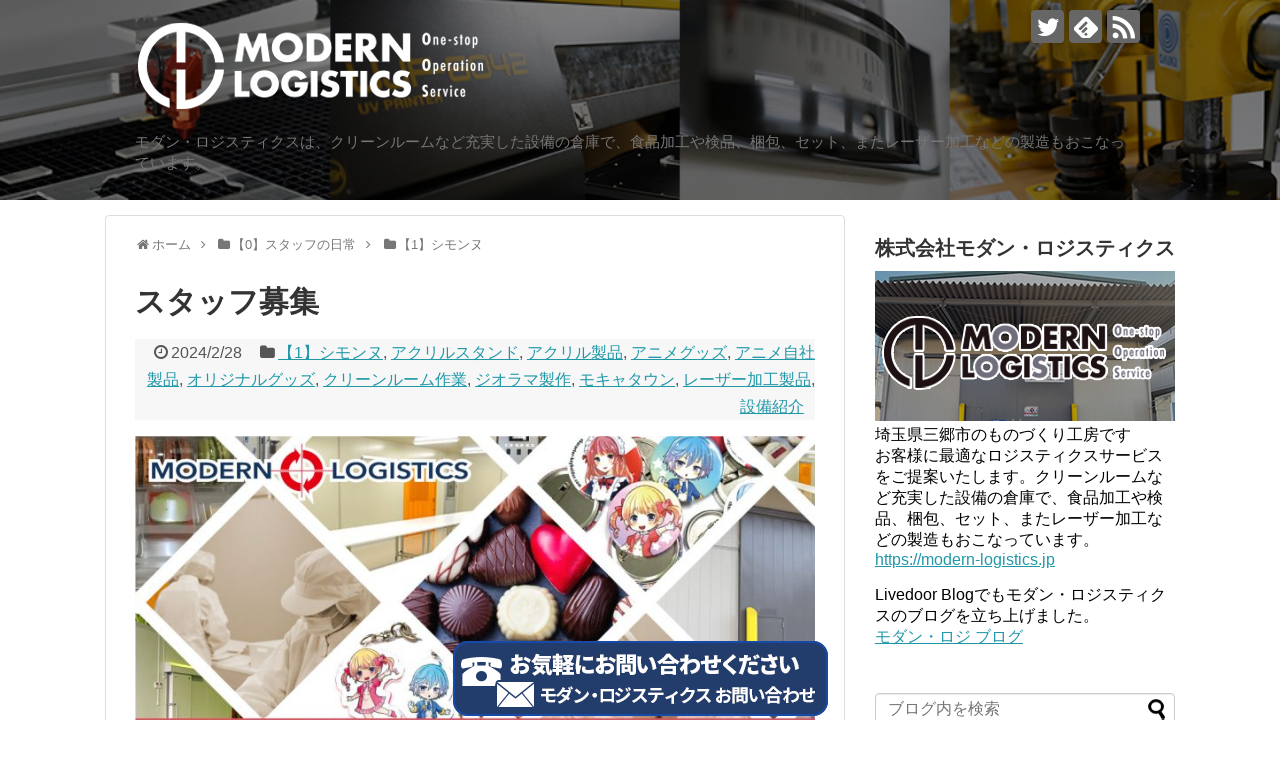

--- FILE ---
content_type: text/html; charset=UTF-8
request_url: https://modern-logistics.jp/blog/acrylic/post-4371
body_size: 12714
content:
<!DOCTYPE html>
<html lang="ja">
<head>
<meta charset="UTF-8">
  <meta name="viewport" content="width=1280, maximum-scale=1, user-scalable=yes">
<link rel="alternate" type="application/rss+xml" title="MODERN LOGISTICS BLOG RSS Feed" href="https://modern-logistics.jp/blog/feed" />
<link rel="pingback" href="https://modern-logistics.jp/blog/xmlrpc.php" />
<meta name="description" content="ごきげんよう、みなさま。シモンヌです。弊社では只今、お菓子やアクリルグッズのセット等の軽作業を一緒に頑張っていただけるスタッフを募集しています。また、生産管理を行って頂ける正社員も同時に募集しています。詳しくは、問い合わせフォームまたは電話" />
<meta name="keywords" content="【1】シモンヌ,アクリルスタンド,アクリル製品,アニメグッズ,アニメ自社製品,オリジナルグッズ,クリーンルーム作業,ジオラマ製作,モキャタウン,レーザー加工製品,設備紹介" />
<!-- OGP -->
<meta property="og:type" content="article">
<meta property="og:description" content="ごきげんよう、みなさま。シモンヌです。弊社では只今、お菓子やアクリルグッズのセット等の軽作業を一緒に頑張っていただけるスタッフを募集しています。また、生産管理を行って頂ける正社員も同時に募集しています。詳しくは、問い合わせフォームまたは電話">
<meta property="og:title" content="スタッフ募集">
<meta property="og:url" content="https://modern-logistics.jp/blog/acrylic/post-4371">
<meta property="og:image" content="https://modern-logistics.jp/blog/wp-content/uploads/2023/07/パート募集看板.jpg">
<meta property="og:site_name" content="MODERN LOGISTICS BLOG">
<meta property="og:locale" content="ja_JP">
<!-- /OGP -->
<!-- Twitter Card -->
<meta name="twitter:card" content="summary">
<meta name="twitter:description" content="ごきげんよう、みなさま。シモンヌです。弊社では只今、お菓子やアクリルグッズのセット等の軽作業を一緒に頑張っていただけるスタッフを募集しています。また、生産管理を行って頂ける正社員も同時に募集しています。詳しくは、問い合わせフォームまたは電話">
<meta name="twitter:title" content="スタッフ募集">
<meta name="twitter:url" content="https://modern-logistics.jp/blog/acrylic/post-4371">
<meta name="twitter:image" content="https://modern-logistics.jp/blog/wp-content/uploads/2023/07/パート募集看板.jpg">
<meta name="twitter:domain" content="modern-logistics.jp">
<meta name="twitter:creator" content="@Modern_Logi">
<meta name="twitter:site" content="@Modern_Logi">
<!-- /Twitter Card -->

<title>スタッフ募集 | MODERN LOGISTICS BLOG</title>
<meta name='robots' content='max-image-preview:large' />

<!-- All in One SEO Pack 2.9.1 by Michael Torbert of Semper Fi Web Design[1891,1904] -->
<link rel="canonical" href="https://modern-logistics.jp/blog/acrylic/post-4371" />
<!-- /all in one seo pack -->
<link rel='dns-prefetch' href='//s0.wp.com' />
<link rel='dns-prefetch' href='//s.w.org' />
<link rel="alternate" type="application/rss+xml" title="MODERN LOGISTICS BLOG &raquo; フィード" href="https://modern-logistics.jp/blog/feed" />
<link rel="alternate" type="application/rss+xml" title="MODERN LOGISTICS BLOG &raquo; コメントフィード" href="https://modern-logistics.jp/blog/comments/feed" />
<link rel="alternate" type="application/rss+xml" title="MODERN LOGISTICS BLOG &raquo; スタッフ募集 のコメントのフィード" href="https://modern-logistics.jp/blog/acrylic/post-4371/feed" />
		<script type="text/javascript">
			window._wpemojiSettings = {"baseUrl":"https:\/\/s.w.org\/images\/core\/emoji\/13.0.1\/72x72\/","ext":".png","svgUrl":"https:\/\/s.w.org\/images\/core\/emoji\/13.0.1\/svg\/","svgExt":".svg","source":{"concatemoji":"https:\/\/modern-logistics.jp\/blog\/wp-includes\/js\/wp-emoji-release.min.js?ver=5.7.14"}};
			!function(e,a,t){var n,r,o,i=a.createElement("canvas"),p=i.getContext&&i.getContext("2d");function s(e,t){var a=String.fromCharCode;p.clearRect(0,0,i.width,i.height),p.fillText(a.apply(this,e),0,0);e=i.toDataURL();return p.clearRect(0,0,i.width,i.height),p.fillText(a.apply(this,t),0,0),e===i.toDataURL()}function c(e){var t=a.createElement("script");t.src=e,t.defer=t.type="text/javascript",a.getElementsByTagName("head")[0].appendChild(t)}for(o=Array("flag","emoji"),t.supports={everything:!0,everythingExceptFlag:!0},r=0;r<o.length;r++)t.supports[o[r]]=function(e){if(!p||!p.fillText)return!1;switch(p.textBaseline="top",p.font="600 32px Arial",e){case"flag":return s([127987,65039,8205,9895,65039],[127987,65039,8203,9895,65039])?!1:!s([55356,56826,55356,56819],[55356,56826,8203,55356,56819])&&!s([55356,57332,56128,56423,56128,56418,56128,56421,56128,56430,56128,56423,56128,56447],[55356,57332,8203,56128,56423,8203,56128,56418,8203,56128,56421,8203,56128,56430,8203,56128,56423,8203,56128,56447]);case"emoji":return!s([55357,56424,8205,55356,57212],[55357,56424,8203,55356,57212])}return!1}(o[r]),t.supports.everything=t.supports.everything&&t.supports[o[r]],"flag"!==o[r]&&(t.supports.everythingExceptFlag=t.supports.everythingExceptFlag&&t.supports[o[r]]);t.supports.everythingExceptFlag=t.supports.everythingExceptFlag&&!t.supports.flag,t.DOMReady=!1,t.readyCallback=function(){t.DOMReady=!0},t.supports.everything||(n=function(){t.readyCallback()},a.addEventListener?(a.addEventListener("DOMContentLoaded",n,!1),e.addEventListener("load",n,!1)):(e.attachEvent("onload",n),a.attachEvent("onreadystatechange",function(){"complete"===a.readyState&&t.readyCallback()})),(n=t.source||{}).concatemoji?c(n.concatemoji):n.wpemoji&&n.twemoji&&(c(n.twemoji),c(n.wpemoji)))}(window,document,window._wpemojiSettings);
		</script>
		<style type="text/css">
img.wp-smiley,
img.emoji {
	display: inline !important;
	border: none !important;
	box-shadow: none !important;
	height: 1em !important;
	width: 1em !important;
	margin: 0 .07em !important;
	vertical-align: -0.1em !important;
	background: none !important;
	padding: 0 !important;
}
</style>
	<link rel='stylesheet' id='simplicity-style-css'  href='https://modern-logistics.jp/blog/wp-content/themes/simplicity2/style.css?ver=5.7.14&#038;fver=20200603022538' type='text/css' media='all' />
<link rel='stylesheet' id='responsive-style-css'  href='https://modern-logistics.jp/blog/wp-content/themes/simplicity2/css/responsive-pc.css?ver=5.7.14&#038;fver=20181101025837' type='text/css' media='all' />
<link rel='stylesheet' id='font-awesome-style-css'  href='https://modern-logistics.jp/blog/wp-content/themes/simplicity2/webfonts/css/font-awesome.min.css?ver=5.7.14&#038;fver=20181101025837' type='text/css' media='all' />
<link rel='stylesheet' id='icomoon-style-css'  href='https://modern-logistics.jp/blog/wp-content/themes/simplicity2/webfonts/icomoon/style.css?ver=5.7.14&#038;fver=20181101025837' type='text/css' media='all' />
<link rel='stylesheet' id='thread-simple-style-css'  href='https://modern-logistics.jp/blog/wp-content/themes/simplicity2/css/thread-simple.css?ver=5.7.14&#038;fver=20181101025837' type='text/css' media='all' />
<link rel='stylesheet' id='extension-style-css'  href='https://modern-logistics.jp/blog/wp-content/themes/simplicity2/css/extension.css?ver=5.7.14&#038;fver=20181101025837' type='text/css' media='all' />
<style id='extension-style-inline-css' type='text/css'>
#header{background-color:#fff}#footer{background-color:#092e6e}#h-top{min-height:200px} #header{background-image:url(http://modern-logistics.jp/blog/wp-content/uploads/2019/07/ヘッダー背景.jpg);background-position:0 0;background-size:100% auto;background-repeat:no-repeat}@media screen and (max-width:1110px){#navi{background-color:}}@media screen and (max-width:639px){.article br{display:block}}
</style>
<link rel='stylesheet' id='print-style-css'  href='https://modern-logistics.jp/blog/wp-content/themes/simplicity2/css/print.css?ver=5.7.14&#038;fver=20181101025837' type='text/css' media='print' />
<link rel='stylesheet' id='sns-twitter-type-style-css'  href='https://modern-logistics.jp/blog/wp-content/themes/simplicity2/css/sns-twitter-type.css?ver=5.7.14&#038;fver=20181101025837' type='text/css' media='all' />
<link rel='stylesheet' id='baguettebox-style-css'  href='https://modern-logistics.jp/blog/wp-content/themes/simplicity2/css/baguetteBox.min.css?ver=5.7.14&#038;fver=20181101025837' type='text/css' media='all' />
<link rel='stylesheet' id='wp-block-library-css'  href='https://c0.wp.com/c/5.7.14/wp-includes/css/dist/block-library/style.min.css' type='text/css' media='all' />
<link rel='stylesheet' id='wordpress-popular-posts-css-css'  href='https://modern-logistics.jp/blog/wp-content/plugins/wordpress-popular-posts/public/css/wpp.css?ver=4.2.0&#038;fver=20181106015610' type='text/css' media='all' />
<link rel='stylesheet' id='jetpack_css-css'  href='https://c0.wp.com/p/jetpack/6.7.4/css/jetpack.css' type='text/css' media='all' />
<script type='text/javascript' src='https://c0.wp.com/c/5.7.14/wp-includes/js/jquery/jquery.min.js' id='jquery-core-js'></script>
<script type='text/javascript' src='https://c0.wp.com/c/5.7.14/wp-includes/js/jquery/jquery-migrate.min.js' id='jquery-migrate-js'></script>
<script type='text/javascript' id='wpp-js-js-extra'>
/* <![CDATA[ */
var wpp_params = {"sampling_active":"0","sampling_rate":"100","ajax_url":"https:\/\/modern-logistics.jp\/blog\/wp-json\/wordpress-popular-posts\/v1\/popular-posts\/","ID":"4371","token":"2b525d33bb","debug":""};
/* ]]> */
</script>
<script type='text/javascript' src='https://modern-logistics.jp/blog/wp-content/plugins/wordpress-popular-posts/public/js/wpp-4.2.0.min.js?ver=4.2.0&#038;fver=20181106015610' id='wpp-js-js'></script>
<link rel='shortlink' href='https://wp.me/paqLgS-18v' />
<link rel="alternate" type="application/json+oembed" href="https://modern-logistics.jp/blog/wp-json/oembed/1.0/embed?url=https%3A%2F%2Fmodern-logistics.jp%2Fblog%2Facrylic%2Fpost-4371" />
<link rel="alternate" type="text/xml+oembed" href="https://modern-logistics.jp/blog/wp-json/oembed/1.0/embed?url=https%3A%2F%2Fmodern-logistics.jp%2Fblog%2Facrylic%2Fpost-4371&#038;format=xml" />

<link rel='dns-prefetch' href='//v0.wordpress.com'/>
<link rel='dns-prefetch' href='//c0.wp.com'/>
<style type='text/css'>img#wpstats{display:none}</style>
<!-- Jetpack Open Graph Tags -->
<meta property="og:type" content="article" />
<meta property="og:title" content="スタッフ募集" />
<meta property="og:url" content="https://modern-logistics.jp/blog/acrylic/post-4371" />
<meta property="og:description" content="ごきげんよう、みなさま。 シモンヌです。 弊社では只今、お菓子やアクリルグッズのセット等の軽作業を一緒に 頑張&hellip;" />
<meta property="article:published_time" content="2024-02-28T00:42:43+00:00" />
<meta property="article:modified_time" content="2024-02-28T00:42:50+00:00" />
<meta property="og:site_name" content="MODERN LOGISTICS BLOG" />
<meta property="og:image" content="https://modern-logistics.jp/blog/wp-content/uploads/2023/07/パート募集看板.jpg" />
<meta property="og:image:width" content="1201" />
<meta property="og:image:height" content="827" />
<meta property="og:locale" content="ja_JP" />
<meta name="twitter:creator" content="@BCsnpfyG6hK2511" />
<meta name="twitter:text:title" content="スタッフ募集" />
<meta name="twitter:image" content="https://modern-logistics.jp/blog/wp-content/uploads/2023/07/パート募集看板.jpg?w=640" />
<meta name="twitter:card" content="summary_large_image" />

<!-- End Jetpack Open Graph Tags -->
<link rel="icon" href="https://modern-logistics.jp/blog/wp-content/uploads/2019/07/cropped-ブログアイコン-2-32x32.png" sizes="32x32" />
<link rel="icon" href="https://modern-logistics.jp/blog/wp-content/uploads/2019/07/cropped-ブログアイコン-2-192x192.png" sizes="192x192" />
<link rel="apple-touch-icon" href="https://modern-logistics.jp/blog/wp-content/uploads/2019/07/cropped-ブログアイコン-2-180x180.png" />
<meta name="msapplication-TileImage" content="https://modern-logistics.jp/blog/wp-content/uploads/2019/07/cropped-ブログアイコン-2-270x270.png" />
			<style type="text/css" id="wp-custom-css">
				.flt_bnr {
position: fixed;
z-index: 99998;
bottom: 0px;
width: 100%;
text-align: center;
}
.flt_bnr img{
width: 375px;
max-width: 100%;
border: 0;
margin: 0;
}

@media screen and (max-width: 500px) { 
    .flt_bnr {
bottom: 0px;
    }
}			</style>
		</head>
  <body class="post-template-default single single-post postid-4371 single-format-standard categoryid-64 categoryid-79 categoryid-2 categoryid-88 categoryid-3 categoryid-6 categoryid-10 categoryid-11 categoryid-89 categoryid-5 categoryid-4" itemscope itemtype="https://schema.org/WebPage">
    <div id="container">

      <!-- header -->
      <header itemscope itemtype="https://schema.org/WPHeader">
        <div id="header" class="clearfix">
          <div id="header-in">

                        <div id="h-top">
              
              <div class="alignleft top-title-catchphrase">
                <!-- サイトのタイトル -->
<p id="site-title" itemscope itemtype="https://schema.org/Organization">
  <a href="https://modern-logistics.jp/blog/"><img src="https://modern-logistics.jp/blog/wp-content/uploads/2025/10/logi_new_w.png" alt="MODERN LOGISTICS BLOG" class="site-title-img" /></a></p>
<!-- サイトの概要 -->
<p id="site-description">
  モダン・ロジスティクスは、クリーンルームなど充実した設備の倉庫で、食品加工や検品、梱包、セット、またレーザー加工などの製造もおこなっています。</p>
              </div>

              <div class="alignright top-sns-follows">
                                <!-- SNSページ -->
<div class="sns-pages">
<p class="sns-follow-msg">フォローする</p>
<ul class="snsp">
<li class="twitter-page"><a href="//twitter.com/Modern_Logi" target="_blank" title="Twitterをフォロー" rel="nofollow"><span class="icon-twitter-logo"></span></a></li><li class="feedly-page"><a href="//feedly.com/i/subscription/feed/https://modern-logistics.jp/blog/feed" target="blank" title="feedlyで更新情報を購読" rel="nofollow"><span class="icon-feedly-logo"></span></a></li><li class="rss-page"><a href="https://modern-logistics.jp/blog/feed" target="_blank" title="RSSで更新情報をフォロー" rel="nofollow"><span class="icon-rss-logo"></span></a></li>  </ul>
</div>
                              </div>

            </div><!-- /#h-top -->
          </div><!-- /#header-in -->
        </div><!-- /#header -->
      </header>

      
      <!-- 本体部分 -->
      <div id="body">
        <div id="body-in" class="cf">

          
          <!-- main -->
          <main itemscope itemprop="mainContentOfPage">
            <div id="main" itemscope itemtype="https://schema.org/Blog">
  
  <div id="breadcrumb" class="breadcrumb-category"><div itemtype="http://data-vocabulary.org/Breadcrumb" itemscope="" class="breadcrumb-home"><span class="fa fa-home fa-fw"></span><a href="https://modern-logistics.jp/blog" itemprop="url"><span itemprop="title">ホーム</span></a><span class="sp"><span class="fa fa-angle-right"></span></span></div><div itemtype="http://data-vocabulary.org/Breadcrumb" itemscope=""><span class="fa fa-folder fa-fw"></span><a href="https://modern-logistics.jp/blog/category/%e3%82%b9%e3%82%bf%e3%83%83%e3%83%95%e3%81%ae%e6%97%a5%e5%b8%b8" itemprop="url"><span itemprop="title">【0】スタッフの日常</span></a><span class="sp"><span class="fa fa-angle-right"></span></span></div><div itemtype="http://data-vocabulary.org/Breadcrumb" itemscope=""><span class="fa fa-folder fa-fw"></span><a href="https://modern-logistics.jp/blog/category/%e3%82%b9%e3%82%bf%e3%83%83%e3%83%95%e3%81%ae%e6%97%a5%e5%b8%b8/%e3%80%901%e3%80%91%e3%82%b7%e3%83%a2%e3%83%b3%e3%83%8c" itemprop="url"><span itemprop="title">【1】シモンヌ</span></a></div></div><!-- /#breadcrumb -->  <div id="post-4371" class="post-4371 post type-post status-publish format-standard has-post-thumbnail hentry category-64 category-79 category-acrylic category-88 category-anime category-original_goods category-10 category-11 category-89 category-laser category-facility tag-staffblog tag-uv tag-43 tag-17 tag-38 tag-15 tag-19 tag-18 tag-51 tag-50 tag-14 tag-13 tag-modernlogistics tag-16">
  <article class="article">
  
  
  <header>
    <h1 class="entry-title">スタッフ募集</h1>
    <p class="post-meta">
            <span class="post-date"><span class="fa fa-clock-o fa-fw"></span><time class="entry-date date published updated" datetime="2024-02-28T09:42:43+09:00">2024/2/28</time></span>
    
      <span class="category"><span class="fa fa-folder fa-fw"></span><a href="https://modern-logistics.jp/blog/category/%e3%82%b9%e3%82%bf%e3%83%83%e3%83%95%e3%81%ae%e6%97%a5%e5%b8%b8/%e3%80%901%e3%80%91%e3%82%b7%e3%83%a2%e3%83%b3%e3%83%8c" rel="category tag">【1】シモンヌ</a><span class="category-separator">, </span><a href="https://modern-logistics.jp/blog/category/%e3%82%a2%e3%82%af%e3%83%aa%e3%83%ab%e3%82%b9%e3%82%bf%e3%83%b3%e3%83%89" rel="category tag">アクリルスタンド</a><span class="category-separator">, </span><a href="https://modern-logistics.jp/blog/category/acrylic" rel="category tag">アクリル製品</a><span class="category-separator">, </span><a href="https://modern-logistics.jp/blog/category/%e3%82%a2%e3%83%8b%e3%83%a1%e3%82%b0%e3%83%83%e3%82%ba" rel="category tag">アニメグッズ</a><span class="category-separator">, </span><a href="https://modern-logistics.jp/blog/category/anime" rel="category tag">アニメ自社製品</a><span class="category-separator">, </span><a href="https://modern-logistics.jp/blog/category/original_goods" rel="category tag">オリジナルグッズ</a><span class="category-separator">, </span><a href="https://modern-logistics.jp/blog/category/%e3%82%af%e3%83%aa%e3%83%bc%e3%83%b3%e3%83%ab%e3%83%bc%e3%83%a0%e4%bd%9c%e6%a5%ad" rel="category tag">クリーンルーム作業</a><span class="category-separator">, </span><a href="https://modern-logistics.jp/blog/category/%e3%82%b8%e3%82%aa%e3%83%a9%e3%83%9e%e8%a3%bd%e4%bd%9c" rel="category tag">ジオラマ製作</a><span class="category-separator">, </span><a href="https://modern-logistics.jp/blog/category/%e3%83%a2%e3%82%ad%e3%83%a3%e3%82%bf%e3%82%a6%e3%83%b3" rel="category tag">モキャタウン</a><span class="category-separator">, </span><a href="https://modern-logistics.jp/blog/category/laser" rel="category tag">レーザー加工製品</a><span class="category-separator">, </span><a href="https://modern-logistics.jp/blog/category/facility" rel="category tag">設備紹介</a></span>

      
      
      
      
      
    </p>

    
    
    
      </header>

  
  <div id="the-content" class="entry-content">
  <p><img loading="lazy" class="aligncenter size-large wp-image-3763" src="https://modern-logistics.jp/blog/wp-content/uploads/2023/07/パート募集看板-1024x705.jpg" alt="" width="680" height="468" srcset="https://modern-logistics.jp/blog/wp-content/uploads/2023/07/パート募集看板-1024x705.jpg 1024w, https://modern-logistics.jp/blog/wp-content/uploads/2023/07/パート募集看板-300x207.jpg 300w, https://modern-logistics.jp/blog/wp-content/uploads/2023/07/パート募集看板-768x529.jpg 768w, https://modern-logistics.jp/blog/wp-content/uploads/2023/07/パート募集看板-320x220.jpg 320w, https://modern-logistics.jp/blog/wp-content/uploads/2023/07/パート募集看板.jpg 1201w" sizes="(max-width: 680px) 100vw, 680px" /><br />
ごきげんよう、みなさま。<br />
シモンヌです。</p>
<p>弊社では只今、お菓子やアクリルグッズのセット等の軽作業を一緒に<br />
頑張っていただけるスタッフを募集しています。</p>
<p>また、生産管理を行って頂ける正社員も同時に募集しています。</p>
<p>詳しくは、問い合わせフォームまたは電話にてご相談ください。</p>
<p class="p1"><span class="s1">お問い合わせ先</span></p>
<p class="p1"><span class="s1">株式会社モダン・ロジスティクス</span></p>
<p class="p2"><span class="s2"><a href="http://modern-logistics.jp/">http://modern-logistics.jp/</a></span></p>
<p class="p2"><span class="s3">TEL </span><span class="s2">048-951-1420</span><span class="s3"> FAX </span><span class="s2">048-951-1421</span></p>
<p>&ensp;</p>
<p>&ensp;</p>
  </div>

  <footer>
    <!-- ページリンク -->
    
      <!-- 文章下広告 -->
                  

    
    <div id="sns-group" class="sns-group sns-group-bottom">
    <div class="sns-buttons sns-buttons-pc">
    <p class="sns-share-msg">シェアする</p>
    <ul class="snsb clearfix">
    <li class="balloon-btn twitter-balloon-btn twitter-balloon-btn-defalt">
  <div class="balloon-btn-set">
    <div class="arrow-box">
      <a href="//twitter.com/search?q=https%3A%2F%2Fmodern-logistics.jp%2Fblog%2Facrylic%2Fpost-4371" target="blank" class="arrow-box-link twitter-arrow-box-link" rel="nofollow">
        <span class="social-count twitter-count"><span class="fa fa-comments"></span></span>
      </a>
    </div>
    <a href="https://twitter.com/intent/tweet?text=%E3%82%B9%E3%82%BF%E3%83%83%E3%83%95%E5%8B%9F%E9%9B%86&amp;url=https%3A%2F%2Fmodern-logistics.jp%2Fblog%2Facrylic%2Fpost-4371" target="blank" class="balloon-btn-link twitter-balloon-btn-link twitter-balloon-btn-link-default" rel="nofollow">
      <span class="fa fa-twitter"></span>
              <span class="tweet-label">ツイート</span>
          </a>
  </div>
</li>
        <li class="facebook-btn"><div class="fb-like" data-href="https://modern-logistics.jp/blog/acrylic/post-4371" data-layout="box_count" data-action="like" data-show-faces="false" data-share="true"></div></li>
            <li class="google-plus-btn"><script type="text/javascript" src="//apis.google.com/js/plusone.js"></script>
      <div class="g-plusone" data-size="tall" data-href="https://modern-logistics.jp/blog/acrylic/post-4371"></div>
    </li>
            <li class="hatena-btn"> <a href="//b.hatena.ne.jp/entry/https://modern-logistics.jp/blog/acrylic/post-4371" class="hatena-bookmark-button" data-hatena-bookmark-title="スタッフ募集｜MODERN LOGISTICS BLOG" data-hatena-bookmark-layout="vertical-large"><img src="//b.st-hatena.com/images/entry-button/button-only.gif" alt="このエントリーをはてなブックマークに追加" style="border: none;" /></a><script type="text/javascript" src="//b.st-hatena.com/js/bookmark_button.js" async="async"></script>
    </li>
            <li class="pocket-btn"><a data-pocket-label="pocket" data-pocket-count="vertical" class="pocket-btn" data-lang="en"></a>
<script type="text/javascript">!function(d,i){if(!d.getElementById(i)){var j=d.createElement("script");j.id=i;j.src="//widgets.getpocket.com/v1/j/btn.js?v=1";var w=d.getElementById(i);d.body.appendChild(j);}}(document,"pocket-btn-js");</script>
    </li>
            <li class="line-btn">
      <a href="//timeline.line.me/social-plugin/share?url=https%3A%2F%2Fmodern-logistics.jp%2Fblog%2Facrylic%2Fpost-4371" target="blank" class="line-btn-link" rel="nofollow">
          <img src="https://modern-logistics.jp/blog/wp-content/themes/simplicity2/images/line-btn.png" alt="" class="line-btn-img"><img src="https://modern-logistics.jp/blog/wp-content/themes/simplicity2/images/line-btn-mini.png" alt="" class="line-btn-img-mini">
        </a>
    </li>
                      </ul>
</div>

    <!-- SNSページ -->
<div class="sns-pages">
<p class="sns-follow-msg">フォローする</p>
<ul class="snsp">
<li class="twitter-page"><a href="//twitter.com/Modern_Logi" target="_blank" title="Twitterをフォロー" rel="nofollow"><span class="icon-twitter-logo"></span></a></li><li class="feedly-page"><a href="//feedly.com/i/subscription/feed/https://modern-logistics.jp/blog/feed" target="blank" title="feedlyで更新情報を購読" rel="nofollow"><span class="icon-feedly-logo"></span></a></li><li class="rss-page"><a href="https://modern-logistics.jp/blog/feed" target="_blank" title="RSSで更新情報をフォロー" rel="nofollow"><span class="icon-rss-logo"></span></a></li>  </ul>
</div>
    </div>

    
    <p class="footer-post-meta">

            <span class="post-tag"><span class="fa fa-tags fa-fw"></span><a href="https://modern-logistics.jp/blog/tag/staffblog" rel="tag">staffBLOG</a><span class="tag-separator">, </span><a href="https://modern-logistics.jp/blog/tag/uv%e3%82%a4%e3%83%b3%e3%82%af%e3%82%b8%e3%82%a7%e3%83%83%e3%83%88%e3%83%97%e3%83%aa%e3%83%b3%e3%82%bf%e3%83%bc" rel="tag">UVインクジェットプリンター</a><span class="tag-separator">, </span><a href="https://modern-logistics.jp/blog/tag/%e3%82%a2%e3%82%af%e3%83%aa%e3%83%ab" rel="tag">アクリル</a><span class="tag-separator">, </span><a href="https://modern-logistics.jp/blog/tag/%e3%82%a2%e3%82%af%e3%83%aa%e3%83%ab%e3%82%b9%e3%82%bf%e3%83%b3%e3%83%89" rel="tag">アクリルスタンド</a><span class="tag-separator">, </span><a href="https://modern-logistics.jp/blog/tag/%e3%82%a2%e3%83%8b%e3%83%a1" rel="tag">アニメ</a><span class="tag-separator">, </span><a href="https://modern-logistics.jp/blog/tag/%e3%82%aa%e3%83%aa%e3%82%b8%e3%83%8a%e3%83%ab%e3%82%b0%e3%83%83%e3%82%ba" rel="tag">オリジナルグッズ</a><span class="tag-separator">, </span><a href="https://modern-logistics.jp/blog/tag/%e3%82%ad%e3%83%bc%e3%83%9b%e3%83%ab%e3%83%80%e3%83%bc" rel="tag">キーホルダー</a><span class="tag-separator">, </span><a href="https://modern-logistics.jp/blog/tag/%e3%82%ad%e3%83%a3%e3%83%a9%e3%82%af%e3%82%bf%e3%83%bc" rel="tag">キャラクター</a><span class="tag-separator">, </span><a href="https://modern-logistics.jp/blog/tag/%e3%82%b0%e3%83%83%e3%82%ba" rel="tag">グッズ</a><span class="tag-separator">, </span><a href="https://modern-logistics.jp/blog/tag/%e3%82%af%e3%83%aa%e3%83%bc%e3%83%b3%e3%83%ab%e3%83%bc%e3%83%a0" rel="tag">クリーンルーム</a><span class="tag-separator">, </span><a href="https://modern-logistics.jp/blog/tag/%e3%83%8e%e3%83%99%e3%83%ab%e3%83%86%e3%82%a3" rel="tag">ノベルティ</a><span class="tag-separator">, </span><a href="https://modern-logistics.jp/blog/tag/%e3%83%95%e3%83%ab%e3%82%ab%e3%83%a9%e3%83%bc%e5%8d%b0%e5%88%b7" rel="tag">フルカラー印刷</a><span class="tag-separator">, </span><a href="https://modern-logistics.jp/blog/tag/modernlogistics" rel="tag">モダン・ロジスティクス</a><span class="tag-separator">, </span><a href="https://modern-logistics.jp/blog/tag/%e3%83%ac%e3%83%bc%e3%82%b6%e3%83%bc%e5%8a%a0%e5%b7%a5%e6%a9%9f" rel="tag">レーザー加工機</a></span>
      
      <span class="post-author vcard author"><span class="fa fa-user fa-fw"></span><span class="fn"><a href="https://modern-logistics.jp/blog/author/logi">logi</a>
</span></span>

      
          </p>
  </footer>
  </article><!-- .article -->
  </div><!-- .post -->

      <div id="under-entry-body">

            <aside id="related-entries">
        <h2>関連記事</h2>
                <article class="related-entry cf">
  <div class="related-entry-thumb">
    <a href="https://modern-logistics.jp/blog/acrylic/post-3691" title="東京リベンジャーズ新作アクリルスタンド　アニメ・キャラクターグッズ専門サイト モキャタウン">
        <img width="100" height="100" src="https://modern-logistics.jp/blog/wp-content/uploads/2023/03/173371844-100x100.jpg" class="related-entry-thumb-image wp-post-image" alt="" loading="lazy" srcset="https://modern-logistics.jp/blog/wp-content/uploads/2023/03/173371844-100x100.jpg 100w, https://modern-logistics.jp/blog/wp-content/uploads/2023/03/173371844-150x150.jpg 150w" sizes="(max-width: 100px) 100vw, 100px" />        </a>
  </div><!-- /.related-entry-thumb -->

  <div class="related-entry-content">
    <header>
      <h3 class="related-entry-title">
        <a href="https://modern-logistics.jp/blog/acrylic/post-3691" class="related-entry-title-link" title="東京リベンジャーズ新作アクリルスタンド　アニメ・キャラクターグッズ専門サイト モキャタウン">
        東京リベンジャーズ新作アクリルスタンド　アニメ・キャラクターグッズ専門サイト モキャタウン        </a></h3>
    </header>
    <p class="related-entry-snippet">
   東京リベンジャーズ　新作ミニキャラアクリルスタンド好評発売中です！
ぜひサイトにお越しください！</p>

        <footer>
      <p class="related-entry-read"><a href="https://modern-logistics.jp/blog/acrylic/post-3691">記事を読む</a></p>
    </footer>
    
  </div><!-- /.related-entry-content -->
</article><!-- /.elated-entry -->      <article class="related-entry cf">
  <div class="related-entry-thumb">
    <a href="https://modern-logistics.jp/blog/acrylic/post-3520" title="アクリルリバーシブルキーホルダー（2枚重ね）">
        <img width="100" height="100" src="https://modern-logistics.jp/blog/wp-content/uploads/2020/05/アクリル2枚合わせ②-2-100x100.jpg" class="related-entry-thumb-image wp-post-image" alt="" loading="lazy" srcset="https://modern-logistics.jp/blog/wp-content/uploads/2020/05/アクリル2枚合わせ②-2-100x100.jpg 100w, https://modern-logistics.jp/blog/wp-content/uploads/2020/05/アクリル2枚合わせ②-2-150x150.jpg 150w" sizes="(max-width: 100px) 100vw, 100px" />        </a>
  </div><!-- /.related-entry-thumb -->

  <div class="related-entry-content">
    <header>
      <h3 class="related-entry-title">
        <a href="https://modern-logistics.jp/blog/acrylic/post-3520" class="related-entry-title-link" title="アクリルリバーシブルキーホルダー（2枚重ね）">
        アクリルリバーシブルキーホルダー（2枚重ね）        </a></h3>
    </header>
    <p class="related-entry-snippet">
   その名の通り両面仕様のアクリルキーホルダーなのですが、こちらは両面印刷ではなく、アクリルを二枚合わせにした商品となっています！

通常印刷とは違い印刷されたアクリルを重ねているので、印刷面が擦れる心配が少ないので剥がれにくく、裏面も透けにくいのが特徴です。</p>

        <footer>
      <p class="related-entry-read"><a href="https://modern-logistics.jp/blog/acrylic/post-3520">記事を読む</a></p>
    </footer>
    
  </div><!-- /.related-entry-content -->
</article><!-- /.elated-entry -->      <article class="related-entry cf">
  <div class="related-entry-thumb">
    <a href="https://modern-logistics.jp/blog/laser/post-4003" title="看板お任せください！">
        <img width="100" height="100" src="https://modern-logistics.jp/blog/wp-content/uploads/2023/10/9242d82e-100x100.jpg" class="related-entry-thumb-image wp-post-image" alt="" loading="lazy" srcset="https://modern-logistics.jp/blog/wp-content/uploads/2023/10/9242d82e-100x100.jpg 100w, https://modern-logistics.jp/blog/wp-content/uploads/2023/10/9242d82e-150x150.jpg 150w" sizes="(max-width: 100px) 100vw, 100px" />        </a>
  </div><!-- /.related-entry-thumb -->

  <div class="related-entry-content">
    <header>
      <h3 class="related-entry-title">
        <a href="https://modern-logistics.jp/blog/laser/post-4003" class="related-entry-title-link" title="看板お任せください！">
        看板お任せください！        </a></h3>
    </header>
    <p class="related-entry-snippet">
   （株）モダン・アイズの新事業！その名もStore Designです。

新店舗を出店するにあたり、内装や外装、看板を作りたい。
イベント用の内装や外装を新しく作りたい。
内外装について、ぼんやりとしたイメージはあるが、具体的になにをどうすればいいか分からない。
Store Designは、このようなお悩みを持っている方々のための新サービスです。

デザインから施工まで（株）モダン・アイズ</p>

        <footer>
      <p class="related-entry-read"><a href="https://modern-logistics.jp/blog/laser/post-4003">記事を読む</a></p>
    </footer>
    
  </div><!-- /.related-entry-content -->
</article><!-- /.elated-entry -->      <article class="related-entry cf">
  <div class="related-entry-thumb">
    <a href="https://modern-logistics.jp/blog/acrylic/post-2989" title="レーザー彫刻">
        <img width="100" height="100" src="https://modern-logistics.jp/blog/wp-content/uploads/2022/06/45AB4312-F323-4282-B79A-8BA15CCBDD9E-100x100.jpeg" class="related-entry-thumb-image wp-post-image" alt="" loading="lazy" srcset="https://modern-logistics.jp/blog/wp-content/uploads/2022/06/45AB4312-F323-4282-B79A-8BA15CCBDD9E-100x100.jpeg 100w, https://modern-logistics.jp/blog/wp-content/uploads/2022/06/45AB4312-F323-4282-B79A-8BA15CCBDD9E-150x150.jpeg 150w" sizes="(max-width: 100px) 100vw, 100px" />        </a>
  </div><!-- /.related-entry-thumb -->

  <div class="related-entry-content">
    <header>
      <h3 class="related-entry-title">
        <a href="https://modern-logistics.jp/blog/acrylic/post-2989" class="related-entry-title-link" title="レーザー彫刻">
        レーザー彫刻        </a></h3>
    </header>
    <p class="related-entry-snippet">
   こんにちは😃

営業部の津田です。

今回は、レーザー彫刻パネルとLEDのご紹介です。



弊社には、インクジェットとレー...</p>

        <footer>
      <p class="related-entry-read"><a href="https://modern-logistics.jp/blog/acrylic/post-2989">記事を読む</a></p>
    </footer>
    
  </div><!-- /.related-entry-content -->
</article><!-- /.elated-entry -->      <article class="related-entry cf">
  <div class="related-entry-thumb">
    <a href="https://modern-logistics.jp/blog/uncategorized/post-4483" title="アニメグッズ">
        <img width="100" height="100" src="https://modern-logistics.jp/blog/wp-content/uploads/2023/08/173647335-100x100.jpg" class="related-entry-thumb-image wp-post-image" alt="" loading="lazy" srcset="https://modern-logistics.jp/blog/wp-content/uploads/2023/08/173647335-100x100.jpg 100w, https://modern-logistics.jp/blog/wp-content/uploads/2023/08/173647335-150x150.jpg 150w" sizes="(max-width: 100px) 100vw, 100px" />        </a>
  </div><!-- /.related-entry-thumb -->

  <div class="related-entry-content">
    <header>
      <h3 class="related-entry-title">
        <a href="https://modern-logistics.jp/blog/uncategorized/post-4483" class="related-entry-title-link" title="アニメグッズ">
        アニメグッズ        </a></h3>
    </header>
    <p class="related-entry-snippet">
   

アニメ・キャラクターグッズ専門 ｜モキャタウン MOCHATOWN

アニメ キャラクターグッズ満載！フィギュア,缶バッジ,アク...</p>

        <footer>
      <p class="related-entry-read"><a href="https://modern-logistics.jp/blog/uncategorized/post-4483">記事を読む</a></p>
    </footer>
    
  </div><!-- /.related-entry-content -->
</article><!-- /.elated-entry -->      <article class="related-entry cf">
  <div class="related-entry-thumb">
    <a href="https://modern-logistics.jp/blog/%e9%a3%9f%e5%93%81%e5%8d%b0%e5%88%b7/post-2191" title="食品へのプリントのご案内！">
        <img width="100" height="100" src="https://modern-logistics.jp/blog/wp-content/uploads/2019/12/マカロン01-100x100.jpg" class="related-entry-thumb-image wp-post-image" alt="" loading="lazy" srcset="https://modern-logistics.jp/blog/wp-content/uploads/2019/12/マカロン01-100x100.jpg 100w, https://modern-logistics.jp/blog/wp-content/uploads/2019/12/マカロン01-150x150.jpg 150w" sizes="(max-width: 100px) 100vw, 100px" />        </a>
  </div><!-- /.related-entry-thumb -->

  <div class="related-entry-content">
    <header>
      <h3 class="related-entry-title">
        <a href="https://modern-logistics.jp/blog/%e9%a3%9f%e5%93%81%e5%8d%b0%e5%88%b7/post-2191" class="related-entry-title-link" title="食品へのプリントのご案内！">
        食品へのプリントのご案内！        </a></h3>
    </header>
    <p class="related-entry-snippet">
   クリスマスやバレンタインに特別な日向けの食品印刷をご案内します♪
ご自身のお気に入りのイラスト等をお菓子などに印刷出来ます！</p>

        <footer>
      <p class="related-entry-read"><a href="https://modern-logistics.jp/blog/%e9%a3%9f%e5%93%81%e5%8d%b0%e5%88%b7/post-2191">記事を読む</a></p>
    </footer>
    
  </div><!-- /.related-entry-content -->
</article><!-- /.elated-entry -->      <article class="related-entry cf">
  <div class="related-entry-thumb">
    <a href="https://modern-logistics.jp/blog/acrylic/post-3275" title="検査・梱包">
        <img width="100" height="100" src="https://modern-logistics.jp/blog/wp-content/uploads/2022/09/D0597C0A-99E3-44C0-AE05-C985675D94BE-100x100.jpeg" class="related-entry-thumb-image wp-post-image" alt="" loading="lazy" srcset="https://modern-logistics.jp/blog/wp-content/uploads/2022/09/D0597C0A-99E3-44C0-AE05-C985675D94BE-100x100.jpeg 100w, https://modern-logistics.jp/blog/wp-content/uploads/2022/09/D0597C0A-99E3-44C0-AE05-C985675D94BE-150x150.jpeg 150w" sizes="(max-width: 100px) 100vw, 100px" />        </a>
  </div><!-- /.related-entry-thumb -->

  <div class="related-entry-content">
    <header>
      <h3 class="related-entry-title">
        <a href="https://modern-logistics.jp/blog/acrylic/post-3275" class="related-entry-title-link" title="検査・梱包">
        検査・梱包        </a></h3>
    </header>
    <p class="related-entry-snippet">
   こんにちは😃

営業部の津田です。

今回は、検査・梱包作業のご紹介です。



弊社にはクリーンルームが設置されております...</p>

        <footer>
      <p class="related-entry-read"><a href="https://modern-logistics.jp/blog/acrylic/post-3275">記事を読む</a></p>
    </footer>
    
  </div><!-- /.related-entry-content -->
</article><!-- /.elated-entry -->      <article class="related-entry cf">
  <div class="related-entry-thumb">
    <a href="https://modern-logistics.jp/blog/acrylic/post-3434" title="アニメ・キャラクターグッズ専門サイト モキャタウン">
        <img width="100" height="100" src="https://modern-logistics.jp/blog/wp-content/uploads/2022/08/mocha-100x100.jpg" class="related-entry-thumb-image wp-post-image" alt="" loading="lazy" srcset="https://modern-logistics.jp/blog/wp-content/uploads/2022/08/mocha-100x100.jpg 100w, https://modern-logistics.jp/blog/wp-content/uploads/2022/08/mocha-150x150.jpg 150w" sizes="(max-width: 100px) 100vw, 100px" />        </a>
  </div><!-- /.related-entry-thumb -->

  <div class="related-entry-content">
    <header>
      <h3 class="related-entry-title">
        <a href="https://modern-logistics.jp/blog/acrylic/post-3434" class="related-entry-title-link" title="アニメ・キャラクターグッズ専門サイト モキャタウン">
        アニメ・キャラクターグッズ専門サイト モキャタウン        </a></h3>
    </header>
    <p class="related-entry-snippet">
   アニメ・キャラクターグッズ専門 ｜モキャタウン MOCHATOWN

アニメ キャラクターグッズ満載！フィギュア,缶バッジ,アクリルスタンド,キーホルダーほか、当店オリジナルグッズもございます!!</p>

        <footer>
      <p class="related-entry-read"><a href="https://modern-logistics.jp/blog/acrylic/post-3434">記事を読む</a></p>
    </footer>
    
  </div><!-- /.related-entry-content -->
</article><!-- /.elated-entry -->      <article class="related-entry cf">
  <div class="related-entry-thumb">
    <a href="https://modern-logistics.jp/blog/acrylic/post-4352" title="スタッフ募集">
        <img width="100" height="100" src="https://modern-logistics.jp/blog/wp-content/uploads/2023/07/パート募集看板-100x100.jpg" class="related-entry-thumb-image wp-post-image" alt="" loading="lazy" srcset="https://modern-logistics.jp/blog/wp-content/uploads/2023/07/パート募集看板-100x100.jpg 100w, https://modern-logistics.jp/blog/wp-content/uploads/2023/07/パート募集看板-150x150.jpg 150w" sizes="(max-width: 100px) 100vw, 100px" />        </a>
  </div><!-- /.related-entry-thumb -->

  <div class="related-entry-content">
    <header>
      <h3 class="related-entry-title">
        <a href="https://modern-logistics.jp/blog/acrylic/post-4352" class="related-entry-title-link" title="スタッフ募集">
        スタッフ募集        </a></h3>
    </header>
    <p class="related-entry-snippet">
   
ごきげんよう、みなさま。
シモンヌです。

弊社では只今、お菓子やアクリルグッズのセット等の軽作業を一緒に
頑張っていただけるス...</p>

        <footer>
      <p class="related-entry-read"><a href="https://modern-logistics.jp/blog/acrylic/post-4352">記事を読む</a></p>
    </footer>
    
  </div><!-- /.related-entry-content -->
</article><!-- /.elated-entry -->      <article class="related-entry cf">
  <div class="related-entry-thumb">
    <a href="https://modern-logistics.jp/blog/acrylic/post-4774" title="アクリルケース!">
        <img width="100" height="100" src="https://modern-logistics.jp/blog/wp-content/uploads/2023/08/アクリルケース-100x100.jpg" class="related-entry-thumb-image wp-post-image" alt="" loading="lazy" srcset="https://modern-logistics.jp/blog/wp-content/uploads/2023/08/アクリルケース-100x100.jpg 100w, https://modern-logistics.jp/blog/wp-content/uploads/2023/08/アクリルケース-150x150.jpg 150w" sizes="(max-width: 100px) 100vw, 100px" />        </a>
  </div><!-- /.related-entry-thumb -->

  <div class="related-entry-content">
    <header>
      <h3 class="related-entry-title">
        <a href="https://modern-logistics.jp/blog/acrylic/post-4774" class="related-entry-title-link" title="アクリルケース!">
        アクリルケース!        </a></h3>
    </header>
    <p class="related-entry-snippet">
   当社では写真のようなアクリルケースもご用意できます
OP ・看P板などのデザインから製作まで一貫してご相談下さい。</p>

        <footer>
      <p class="related-entry-read"><a href="https://modern-logistics.jp/blog/acrylic/post-4774">記事を読む</a></p>
    </footer>
    
  </div><!-- /.related-entry-content -->
</article><!-- /.elated-entry -->  
  <br style="clear:both;">      </aside><!-- #related-entries -->
      


        <!-- 広告 -->
                  
      
      <!-- post navigation -->
<div class="navigation">
      <div class="prev"><a href="https://modern-logistics.jp/blog/acrylic/post-4370" rel="prev"><span class="fa fa-arrow-left fa-2x pull-left"></span>東京リベンジャーズ新作アクリルスタンド　アニメ・キャラクターグッズ専門サイト モキャタウン</a></div>
      <div class="next"><a href="https://modern-logistics.jp/blog/facility/post-4378" rel="next"><span class="fa fa-arrow-right fa-2x pull-left"></span>クリールーム内検品・検査業務のご案内！</a></div>
  </div>
<!-- /post navigation -->
      <div id="comments-thread">
  <aside></aside></div>
<!-- END div#comments-thread -->      </div>
    
            </div><!-- /#main -->
          </main>
        <!-- sidebar -->
<div id="sidebar" role="complementary">
    
  <div id="sidebar-widget">
  <!-- ウイジェット -->
  <aside id="custom_html-2" class="widget_text widget widget_custom_html"><h3 class="widget_title sidebar_widget_title">株式会社モダン・ロジスティクス</h3><div class="textwidget custom-html-widget"><img alt="" src="https://modern-logistics.jp/blog/wp-content/uploads/2025/11/logi_logo-1.png" style="max-width:100%;"><br>
埼玉県三郷市のものづくり工房です<br>
お客様に最適なロジスティクスサービスをご提案いたします。クリーンルームなど充実した設備の倉庫で、食品加工や検品、梱包、セット、またレーザー加工などの製造もおこなっています。
<a href="https://modern-logistics.jp" target="_blank" rel="noopener">https://modern-logistics.jp</a>
<p>
Livedoor Blogでもモダン・ロジスティクスのブログを立ち上げました。<br>
<a href="https://modernlogi.doorblog.jp/">モダン・ロジ ブログ</a>
</p>
</div></aside><aside id="search-2" class="widget widget_search"><form method="get" id="searchform" action="https://modern-logistics.jp/blog/">
	<input type="text" placeholder="ブログ内を検索" name="s" id="s">
	<input type="submit" id="searchsubmit" value="">
</form></aside>
		<aside id="recent-posts-2" class="widget widget_recent_entries">
		<h3 class="widget_title sidebar_widget_title">最近の投稿</h3>
		<ul>
											<li>
					<a href="https://modern-logistics.jp/blog/acrylic/post-5164">光で想いを映し出す新しい供養のかたち｜アクリル仏壇「Logialtar」</a>
									</li>
											<li>
					<a href="https://modern-logistics.jp/blog/acrylic/post-5162">ロゴディスプレイ</a>
									</li>
											<li>
					<a href="https://modern-logistics.jp/blog/acrylic/post-5157">電飾ディスプレイ</a>
									</li>
											<li>
					<a href="https://modern-logistics.jp/blog/%e3%82%af%e3%83%aa%e3%83%bc%e3%83%b3%e3%83%ab%e3%83%bc%e3%83%a0%e4%bd%9c%e6%a5%ad/post-5155">食品加工・検品に最適なクリーンルームとは？衛生管理と作業効率を高める利便性を解説</a>
									</li>
											<li>
					<a href="https://modern-logistics.jp/blog/acrylic/post-5153">缶バッジマシーン</a>
									</li>
					</ul>

		</aside><aside id="archives-2" class="widget widget_archive"><h3 class="widget_title sidebar_widget_title">アーカイブ</h3>
			<ul>
					<li><a href='https://modern-logistics.jp/blog/2026/01'>2026年1月</a></li>
	<li><a href='https://modern-logistics.jp/blog/2025/12'>2025年12月</a></li>
	<li><a href='https://modern-logistics.jp/blog/2025/11'>2025年11月</a></li>
	<li><a href='https://modern-logistics.jp/blog/2025/10'>2025年10月</a></li>
	<li><a href='https://modern-logistics.jp/blog/2025/09'>2025年9月</a></li>
	<li><a href='https://modern-logistics.jp/blog/2025/08'>2025年8月</a></li>
	<li><a href='https://modern-logistics.jp/blog/2025/07'>2025年7月</a></li>
	<li><a href='https://modern-logistics.jp/blog/2025/06'>2025年6月</a></li>
	<li><a href='https://modern-logistics.jp/blog/2025/05'>2025年5月</a></li>
	<li><a href='https://modern-logistics.jp/blog/2025/04'>2025年4月</a></li>
	<li><a href='https://modern-logistics.jp/blog/2025/03'>2025年3月</a></li>
	<li><a href='https://modern-logistics.jp/blog/2025/02'>2025年2月</a></li>
	<li><a href='https://modern-logistics.jp/blog/2025/01'>2025年1月</a></li>
	<li><a href='https://modern-logistics.jp/blog/2024/12'>2024年12月</a></li>
	<li><a href='https://modern-logistics.jp/blog/2024/11'>2024年11月</a></li>
	<li><a href='https://modern-logistics.jp/blog/2024/10'>2024年10月</a></li>
	<li><a href='https://modern-logistics.jp/blog/2024/09'>2024年9月</a></li>
	<li><a href='https://modern-logistics.jp/blog/2024/08'>2024年8月</a></li>
	<li><a href='https://modern-logistics.jp/blog/2024/07'>2024年7月</a></li>
	<li><a href='https://modern-logistics.jp/blog/2024/06'>2024年6月</a></li>
	<li><a href='https://modern-logistics.jp/blog/2024/05'>2024年5月</a></li>
	<li><a href='https://modern-logistics.jp/blog/2024/04'>2024年4月</a></li>
	<li><a href='https://modern-logistics.jp/blog/2024/03'>2024年3月</a></li>
	<li><a href='https://modern-logistics.jp/blog/2024/02'>2024年2月</a></li>
	<li><a href='https://modern-logistics.jp/blog/2024/01'>2024年1月</a></li>
	<li><a href='https://modern-logistics.jp/blog/2023/12'>2023年12月</a></li>
	<li><a href='https://modern-logistics.jp/blog/2023/11'>2023年11月</a></li>
	<li><a href='https://modern-logistics.jp/blog/2023/10'>2023年10月</a></li>
	<li><a href='https://modern-logistics.jp/blog/2023/09'>2023年9月</a></li>
	<li><a href='https://modern-logistics.jp/blog/2023/08'>2023年8月</a></li>
	<li><a href='https://modern-logistics.jp/blog/2023/07'>2023年7月</a></li>
	<li><a href='https://modern-logistics.jp/blog/2023/06'>2023年6月</a></li>
	<li><a href='https://modern-logistics.jp/blog/2023/05'>2023年5月</a></li>
	<li><a href='https://modern-logistics.jp/blog/2023/04'>2023年4月</a></li>
	<li><a href='https://modern-logistics.jp/blog/2023/03'>2023年3月</a></li>
	<li><a href='https://modern-logistics.jp/blog/2023/02'>2023年2月</a></li>
	<li><a href='https://modern-logistics.jp/blog/2023/01'>2023年1月</a></li>
	<li><a href='https://modern-logistics.jp/blog/2022/12'>2022年12月</a></li>
	<li><a href='https://modern-logistics.jp/blog/2022/11'>2022年11月</a></li>
	<li><a href='https://modern-logistics.jp/blog/2022/10'>2022年10月</a></li>
	<li><a href='https://modern-logistics.jp/blog/2022/09'>2022年9月</a></li>
	<li><a href='https://modern-logistics.jp/blog/2022/08'>2022年8月</a></li>
	<li><a href='https://modern-logistics.jp/blog/2022/07'>2022年7月</a></li>
	<li><a href='https://modern-logistics.jp/blog/2022/06'>2022年6月</a></li>
	<li><a href='https://modern-logistics.jp/blog/2022/05'>2022年5月</a></li>
	<li><a href='https://modern-logistics.jp/blog/2022/04'>2022年4月</a></li>
	<li><a href='https://modern-logistics.jp/blog/2022/03'>2022年3月</a></li>
	<li><a href='https://modern-logistics.jp/blog/2022/02'>2022年2月</a></li>
	<li><a href='https://modern-logistics.jp/blog/2022/01'>2022年1月</a></li>
	<li><a href='https://modern-logistics.jp/blog/2021/12'>2021年12月</a></li>
	<li><a href='https://modern-logistics.jp/blog/2021/11'>2021年11月</a></li>
	<li><a href='https://modern-logistics.jp/blog/2021/10'>2021年10月</a></li>
	<li><a href='https://modern-logistics.jp/blog/2021/09'>2021年9月</a></li>
	<li><a href='https://modern-logistics.jp/blog/2021/08'>2021年8月</a></li>
	<li><a href='https://modern-logistics.jp/blog/2021/07'>2021年7月</a></li>
	<li><a href='https://modern-logistics.jp/blog/2021/06'>2021年6月</a></li>
	<li><a href='https://modern-logistics.jp/blog/2021/05'>2021年5月</a></li>
	<li><a href='https://modern-logistics.jp/blog/2021/04'>2021年4月</a></li>
	<li><a href='https://modern-logistics.jp/blog/2021/03'>2021年3月</a></li>
	<li><a href='https://modern-logistics.jp/blog/2021/02'>2021年2月</a></li>
	<li><a href='https://modern-logistics.jp/blog/2020/12'>2020年12月</a></li>
	<li><a href='https://modern-logistics.jp/blog/2020/11'>2020年11月</a></li>
	<li><a href='https://modern-logistics.jp/blog/2020/10'>2020年10月</a></li>
	<li><a href='https://modern-logistics.jp/blog/2020/09'>2020年9月</a></li>
	<li><a href='https://modern-logistics.jp/blog/2020/08'>2020年8月</a></li>
	<li><a href='https://modern-logistics.jp/blog/2020/07'>2020年7月</a></li>
	<li><a href='https://modern-logistics.jp/blog/2020/06'>2020年6月</a></li>
	<li><a href='https://modern-logistics.jp/blog/2020/05'>2020年5月</a></li>
	<li><a href='https://modern-logistics.jp/blog/2020/04'>2020年4月</a></li>
	<li><a href='https://modern-logistics.jp/blog/2020/03'>2020年3月</a></li>
	<li><a href='https://modern-logistics.jp/blog/2019/12'>2019年12月</a></li>
	<li><a href='https://modern-logistics.jp/blog/2019/10'>2019年10月</a></li>
	<li><a href='https://modern-logistics.jp/blog/2019/06'>2019年6月</a></li>
	<li><a href='https://modern-logistics.jp/blog/2019/05'>2019年5月</a></li>
	<li><a href='https://modern-logistics.jp/blog/2019/04'>2019年4月</a></li>
	<li><a href='https://modern-logistics.jp/blog/2019/03'>2019年3月</a></li>
	<li><a href='https://modern-logistics.jp/blog/2019/02'>2019年2月</a></li>
	<li><a href='https://modern-logistics.jp/blog/2019/01'>2019年1月</a></li>
	<li><a href='https://modern-logistics.jp/blog/2018/12'>2018年12月</a></li>
	<li><a href='https://modern-logistics.jp/blog/2018/11'>2018年11月</a></li>
			</ul>

			</aside><aside id="categories-2" class="widget widget_categories"><h3 class="widget_title sidebar_widget_title">カテゴリー</h3>
			<ul>
					<li class="cat-item cat-item-62"><a href="https://modern-logistics.jp/blog/category/%e3%82%b9%e3%82%bf%e3%83%83%e3%83%95%e3%81%ae%e6%97%a5%e5%b8%b8">【0】スタッフの日常</a>
</li>
	<li class="cat-item cat-item-67"><a href="https://modern-logistics.jp/blog/category/%e3%82%b9%e3%82%bf%e3%83%83%e3%83%95%e3%81%ae%e6%97%a5%e5%b8%b8/%e3%80%901%e3%80%91%e3%82%b3%e3%82%a6%e3%81%a1%e3%82%83%e3%82%93">【1】コウちゃん</a>
</li>
	<li class="cat-item cat-item-64"><a href="https://modern-logistics.jp/blog/category/%e3%82%b9%e3%82%bf%e3%83%83%e3%83%95%e3%81%ae%e6%97%a5%e5%b8%b8/%e3%80%901%e3%80%91%e3%82%b7%e3%83%a2%e3%83%b3%e3%83%8c">【1】シモンヌ</a>
</li>
	<li class="cat-item cat-item-65"><a href="https://modern-logistics.jp/blog/category/%e3%82%b9%e3%82%bf%e3%83%83%e3%83%95%e3%81%ae%e6%97%a5%e5%b8%b8/%e3%80%901%e3%80%91%e5%96%b6%e6%a5%ad%e9%83%a8%e6%b4%a5%e7%94%b0">【1】営業部津田</a>
</li>
	<li class="cat-item cat-item-75"><a href="https://modern-logistics.jp/blog/category/%e3%82%b9%e3%82%bf%e3%83%83%e3%83%95%e3%81%ae%e6%97%a5%e5%b8%b8/%e3%80%90%ef%bc%91%e3%80%91%e6%96%b0%e4%ba%bam">【１】新人M</a>
</li>
	<li class="cat-item cat-item-56"><a href="https://modern-logistics.jp/blog/category/%e3%82%a2%e3%82%a6%e3%83%88%e3%83%89%e3%82%a2%e5%95%86%e5%93%81">アウトドア商品</a>
</li>
	<li class="cat-item cat-item-79"><a href="https://modern-logistics.jp/blog/category/%e3%82%a2%e3%82%af%e3%83%aa%e3%83%ab%e3%82%b9%e3%82%bf%e3%83%b3%e3%83%89">アクリルスタンド</a>
</li>
	<li class="cat-item cat-item-2"><a href="https://modern-logistics.jp/blog/category/acrylic">アクリル製品</a>
</li>
	<li class="cat-item cat-item-88"><a href="https://modern-logistics.jp/blog/category/%e3%82%a2%e3%83%8b%e3%83%a1%e3%82%b0%e3%83%83%e3%82%ba">アニメグッズ</a>
</li>
	<li class="cat-item cat-item-107"><a href="https://modern-logistics.jp/blog/category/%e3%82%a2%e3%83%8b%e3%83%a1%e5%90%91%e3%81%91%e7%bc%b6%e3%83%90%e3%83%83%e3%83%81">アニメ向け缶バッチ</a>
</li>
	<li class="cat-item cat-item-3"><a href="https://modern-logistics.jp/blog/category/anime">アニメ自社製品</a>
</li>
	<li class="cat-item cat-item-58"><a href="https://modern-logistics.jp/blog/category/%e3%82%a4%e3%83%b3%e3%82%af%e3%82%b8%e3%82%a7%e3%83%83%e3%83%88%e3%83%bb%e3%82%aa%e3%83%aa%e3%82%b8%e3%83%8a%e3%83%ab%e5%8d%b0%e5%88%b7">インクジェット・オリジナル印刷</a>
</li>
	<li class="cat-item cat-item-72"><a href="https://modern-logistics.jp/blog/category/%e3%82%aa%e3%83%9f%e3%82%af%e3%83%ad%e3%83%b3%e6%a0%aa%e5%af%be%e7%ad%96%e5%95%86%e5%93%81">オミクロン株対策商品</a>
</li>
	<li class="cat-item cat-item-6"><a href="https://modern-logistics.jp/blog/category/original_goods">オリジナルグッズ</a>
</li>
	<li class="cat-item cat-item-103"><a href="https://modern-logistics.jp/blog/category/%e3%82%aa%e3%83%aa%e3%82%b8%e3%83%8a%e3%83%ab%e7%9c%8b%e6%9d%bf%e3%83%bb%e5%86%85%e8%a3%85%e3%83%bb%e6%96%bd%e5%b7%a5">オリジナル看板・内装・施工</a>
</li>
	<li class="cat-item cat-item-105"><a href="https://modern-logistics.jp/blog/category/%e3%82%aa%e3%83%aa%e3%82%b8%e3%83%8a%e3%83%ab%e7%bc%b6%e3%83%90%e3%83%83%e3%83%81">オリジナル缶バッチ</a>
</li>
	<li class="cat-item cat-item-59"><a href="https://modern-logistics.jp/blog/category/%e3%82%af%e3%83%a9%e3%82%a6%e3%83%89%e5%a5%91%e7%b4%84%e7%ae%a1%e7%90%86%e3%82%b5%e3%83%bc%e3%83%93%e3%82%b9">クラウド契約管理サービス</a>
</li>
	<li class="cat-item cat-item-10"><a href="https://modern-logistics.jp/blog/category/%e3%82%af%e3%83%aa%e3%83%bc%e3%83%b3%e3%83%ab%e3%83%bc%e3%83%a0%e4%bd%9c%e6%a5%ad">クリーンルーム作業</a>
</li>
	<li class="cat-item cat-item-8"><a href="https://modern-logistics.jp/blog/category/%e3%82%b3%e3%83%ad%e3%83%8a%e5%af%be%e7%ad%96%e3%82%b0%e3%83%83%e3%82%ba">コロナ対策グッズ</a>
</li>
	<li class="cat-item cat-item-11"><a href="https://modern-logistics.jp/blog/category/%e3%82%b8%e3%82%aa%e3%83%a9%e3%83%9e%e8%a3%bd%e4%bd%9c">ジオラマ製作</a>
</li>
	<li class="cat-item cat-item-89"><a href="https://modern-logistics.jp/blog/category/%e3%83%a2%e3%82%ad%e3%83%a3%e3%82%bf%e3%82%a6%e3%83%b3">モキャタウン</a>
</li>
	<li class="cat-item cat-item-5"><a href="https://modern-logistics.jp/blog/category/laser">レーザー加工製品</a>
</li>
	<li class="cat-item cat-item-102"><a href="https://modern-logistics.jp/blog/category/%e4%bc%81%e7%94%bb%e3%83%bb%e3%83%87%e3%82%b6%e3%82%a4%e3%83%b3%e3%83%bb%e8%a3%bd%e4%bd%9c">企画・デザイン・製作</a>
</li>
	<li class="cat-item cat-item-57"><a href="https://modern-logistics.jp/blog/category/%e5%9c%a8%e5%ae%85%e3%83%af%e3%83%bc%e3%82%af%ef%bc%88%e3%83%aa%e3%83%a2%e3%83%bc%e3%83%88%ef%bc%89%e5%95%86%e5%93%81">在宅ワーク（リモート）商品</a>
</li>
	<li class="cat-item cat-item-104"><a href="https://modern-logistics.jp/blog/category/%e5%a4%a7%e5%9e%8b%e5%86%b7%e5%87%8d%e5%ba%ab%e3%83%bb%e5%86%b7%e8%94%b5%e5%ba%ab">大型冷凍庫・冷蔵庫</a>
</li>
	<li class="cat-item cat-item-54"><a href="https://modern-logistics.jp/blog/category/%e6%96%b0%e5%9e%8b%e3%82%b3%e3%83%ad%e3%83%8a%e3%82%a6%e3%82%a3%e3%83%ab%e3%82%b9%e5%af%be%e7%ad%96%e5%95%86%e5%93%81">新型コロナウィルス対策商品</a>
</li>
	<li class="cat-item cat-item-28"><a href="https://modern-logistics.jp/blog/category/%e6%97%a5%e7%94%a8%e5%93%81">日用品</a>
</li>
	<li class="cat-item cat-item-1"><a href="https://modern-logistics.jp/blog/category/uncategorized">未分類</a>
</li>
	<li class="cat-item cat-item-101"><a href="https://modern-logistics.jp/blog/category/%e6%a4%9c%e5%93%81%e3%83%bb%e6%a4%9c%e6%9f%bb%e6%a5%ad%e5%8b%99">検品・検査業務</a>
</li>
	<li class="cat-item cat-item-53"><a href="https://modern-logistics.jp/blog/category/%e7%81%bd%e5%ae%b3%e5%af%be%e7%ad%96%e5%95%86%e5%93%81">災害対策商品</a>
</li>
	<li class="cat-item cat-item-9"><a href="https://modern-logistics.jp/blog/category/%e7%8c%9b%e6%9a%91%e5%af%be%e7%ad%96%e3%82%b0%e3%83%83%e3%82%ba">猛暑対策グッズ</a>
</li>
	<li class="cat-item cat-item-106"><a href="https://modern-logistics.jp/blog/category/%e7%bc%b6%e3%83%90%e3%83%83%e3%83%81%e3%83%9e%e3%82%b7%e3%83%bc%e3%83%b3">缶バッチマシーン</a>
</li>
	<li class="cat-item cat-item-55"><a href="https://modern-logistics.jp/blog/category/%e8%8a%b1%e7%b2%89%e7%97%87%e5%af%be%e7%ad%96%e5%95%86%e5%93%81">花粉症対策商品</a>
</li>
	<li class="cat-item cat-item-4"><a href="https://modern-logistics.jp/blog/category/facility">設備紹介</a>
</li>
	<li class="cat-item cat-item-61"><a href="https://modern-logistics.jp/blog/category/%e9%81%8b%e5%8b%95%e4%b8%8d%e8%b6%b3%e8%a7%a3%e6%b6%88%e3%82%b0%e3%83%83%e3%82%ba">運動不足解消グッズ</a>
</li>
	<li class="cat-item cat-item-60"><a href="https://modern-logistics.jp/blog/category/%e9%81%8b%e5%8b%95%e8%a7%a3%e6%b6%88%e3%82%b0%e3%83%83%e3%82%ba">運動解消グッズ</a>
</li>
	<li class="cat-item cat-item-7"><a href="https://modern-logistics.jp/blog/category/%e9%a3%9f%e5%93%81%e5%8d%b0%e5%88%b7">食品印刷</a>
</li>
			</ul>

			</aside>  </div>

  
</div><!-- /#sidebar -->
        </div><!-- /#body-in -->
      </div><!-- /#body -->

      <!-- footer -->
      <footer itemscope itemtype="https://schema.org/WPFooter">
        <div id="footer" class="main-footer">
          <div id="footer-in">

            
          <div class="clear"></div>
            <div id="copyright" class="wrapper">
                            <div class="credit">
                Copyright&copy;  <a href="https://modern-logistics.jp/blog">MODERN LOGISTICS BLOG</a> All Rights Reserved.              </div>

                          </div>
        </div><!-- /#footer-in -->
        </div><!-- /#footer -->
      </footer>
      <div id="page-top">
      <a id="move-page-top"><span class="fa fa-angle-double-up fa-2x"></span></a>
  
</div>
          </div><!-- /#container -->
    	<div style="display:none">
	</div>
  <script>
    (function(){
        var f = document.querySelectorAll(".video-click");
        for (var i = 0; i < f.length; ++i) {
        f[i].onclick = function () {
          var iframe = this.getAttribute("data-iframe");
          this.parentElement.innerHTML = '<div class="video">' + iframe + '</div>';
        }
        }
    })();
  </script>
  <script src="https://c0.wp.com/c/5.7.14/wp-includes/js/comment-reply.min.js" async></script>
<script src="https://modern-logistics.jp/blog/wp-content/themes/simplicity2/javascript.js?ver=5.7.14&#038;fver=20181101025837" defer></script>
<script type='text/javascript' src='https://modern-logistics.jp/blog/wp-content/themes/simplicity2/js/baguetteBox.min.js?ver=5.7.14&#038;fver=20181101025837' id='baguettebox-js-js'></script>
<script type='text/javascript' id='baguettebox-js-js-after'>

          window.onload = function() {
            baguetteBox.run('.entry-content');
          };
    
</script>
<script type='text/javascript' src='https://s0.wp.com/wp-content/js/devicepx-jetpack.js?ver=202604' id='devicepx-js'></script>
<script type='text/javascript' src='https://c0.wp.com/c/5.7.14/wp-includes/js/wp-embed.min.js' id='wp-embed-js'></script>
<script type='text/javascript' src='https://stats.wp.com/e-202604.js' async='async' defer='defer'></script>
<script type='text/javascript'>
	_stq = window._stq || [];
	_stq.push([ 'view', {v:'ext',j:'1:6.7.4',blog:'154141602',post:'4371',tz:'9',srv:'modern-logistics.jp'} ]);
	_stq.push([ 'clickTrackerInit', '154141602', '4371' ]);
</script>
            <!-- はてブシェアボタン用スクリプト -->
<script type="text/javascript" src="//b.st-hatena.com/js/bookmark_button.js" charset="utf-8" async="async"></script>
<div id="fb-root"></div>
<script>(function(d, s, id) {
  var js, fjs = d.getElementsByTagName(s)[0];
  if (d.getElementById(id)) return;
  js = d.createElement(s); js.id = id; js.async = true;
  js.src = '//connect.facebook.net/ja_JP/sdk.js#xfbml=1&version=v2.11';
  fjs.parentNode.insertBefore(js, fjs);
}(document, 'script', 'facebook-jssdk'));</script>
    

    
<div class="flt_bnr">
<a href="https://modern-logistics.jp/contact/#contact-area" target="_blank">
<img src="http://modern-logistics.jp/blog/wp-content/uploads/2020/06/contact_img-1.png" alt="モダン・ロジスティクス お問い合わせ">
</a>
</div>
</body>
</html>


--- FILE ---
content_type: text/html; charset=utf-8
request_url: https://accounts.google.com/o/oauth2/postmessageRelay?parent=https%3A%2F%2Fmodern-logistics.jp&jsh=m%3B%2F_%2Fscs%2Fabc-static%2F_%2Fjs%2Fk%3Dgapi.lb.en.2kN9-TZiXrM.O%2Fd%3D1%2Frs%3DAHpOoo_B4hu0FeWRuWHfxnZ3V0WubwN7Qw%2Fm%3D__features__
body_size: 160
content:
<!DOCTYPE html><html><head><title></title><meta http-equiv="content-type" content="text/html; charset=utf-8"><meta http-equiv="X-UA-Compatible" content="IE=edge"><meta name="viewport" content="width=device-width, initial-scale=1, minimum-scale=1, maximum-scale=1, user-scalable=0"><script src='https://ssl.gstatic.com/accounts/o/2580342461-postmessagerelay.js' nonce="3t-QndIHXXcbGYtyLIXd-A"></script></head><body><script type="text/javascript" src="https://apis.google.com/js/rpc:shindig_random.js?onload=init" nonce="3t-QndIHXXcbGYtyLIXd-A"></script></body></html>